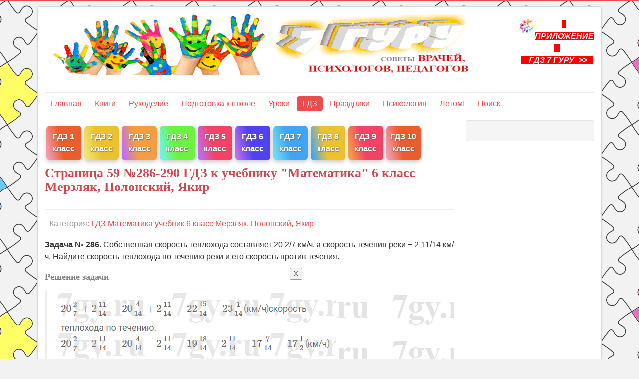

--- FILE ---
content_type: text/html; charset=utf-8
request_url: https://www.7gy.ru/gdz/matematika-otvety/merzlyak-6/1700-gdz-merzlyak-6-klass-stranica-59.html
body_size: 7957
content:
<!DOCTYPE html>
<html lang="ru-ru" dir="ltr">
<head>
	<meta name="viewport" content="width=device-width, initial-scale=1.0" />
	<meta charset="utf-8" />
	<base href="https://www.7gy.ru/gdz/matematika-otvety/merzlyak-6/1700-gdz-merzlyak-6-klass-stranica-59.html" />
	<meta name="keywords" content="мерзляк 6 класс 10" />
	<meta name="author" content="Administrator" />
	<meta name="description" content="ГДЗ к странице 59 учебника математики Мерзляк, Полонский, Якир за шестой класс с ответами на задания 286-290" />
	<meta name="generator" content="Joomla! - Open Source Content Management" />
	<title>Страница 59 №286-290 ГДЗ к учебнику &quot;Математика&quot; 6 класс Мерзляк, Полонский, Якир</title>
	<link href="/templates/protostar/favicon.ico" rel="shortcut icon" type="image/vnd.microsoft.icon" />
	<link href="/components/com_jcomments/tpl/default/style.css?v=3002" rel="stylesheet" />
	<link href="/templates/protostar/css/template.css?9a053908f9c097d14a22bb7c6bfb30dc" rel="stylesheet" />
	<style>

	body.site {
		border-top: 3px solid #ed4c4c;
		background-color: #f2f2f2;
	}
	a {
		color: #ed4c4c;
	}
	.nav-list > .active > a,
	.nav-list > .active > a:hover,
	.dropdown-menu li > a:hover,
	.dropdown-menu .active > a,
	.dropdown-menu .active > a:hover,
	.nav-pills > .active > a,
	.nav-pills > .active > a:hover,
	.btn-primary {
		background: #ed4c4c;
	}
	</style>
	<script src="/components/com_jcomments/js/jcomments-v2.3.js?v=12"></script>
	<script src="/components/com_jcomments/libraries/joomlatune/ajax.js?v=4"></script>
	<script src="/media/jui/js/jquery.min.js?9a053908f9c097d14a22bb7c6bfb30dc"></script>
	<script src="/media/jui/js/jquery-noconflict.js?9a053908f9c097d14a22bb7c6bfb30dc"></script>
	<script src="/media/jui/js/jquery-migrate.min.js?9a053908f9c097d14a22bb7c6bfb30dc"></script>
	<script src="/media/jui/js/bootstrap.min.js?9a053908f9c097d14a22bb7c6bfb30dc"></script>
	<script src="/media/system/js/caption.js?9a053908f9c097d14a22bb7c6bfb30dc"></script>
	<script src="/templates/protostar/js/template.js?9a053908f9c097d14a22bb7c6bfb30dc"></script>
	<!--[if lt IE 9]><script src="/media/jui/js/html5.js?9a053908f9c097d14a22bb7c6bfb30dc"></script><![endif]-->
	<script>
jQuery(function($){ initTooltips(); $("body").on("subform-row-add", initTooltips); function initTooltips (event, container) { container = container || document;$(container).find(".hasTooltip").tooltip({"html": true,"container": "body"});} });jQuery(window).on('load',  function() {
				new JCaption('img.caption');
			});
	</script>


<!-- Yandex.RTB -->
<script>window.yaContextCb=window.yaContextCb||[]</script>
<script src="https://yandex.ru/ads/system/context.js" async></script>
<!-- Yandex.RTB R-A-351436-7 -->
<script>window.yaContextCb.push(()=>{
  Ya.Context.AdvManager.render({
    type: 'fullscreen',    
    platform: 'touch',
    blockId: 'R-A-351436-7'
  })
})</script>

</head>
<body class="site com_content view-article no-layout no-task itemid-155">
	<!-- Body -->
	<div class="body" id="top">
		<div class="container">
			<!-- Header -->
			<header class="header" role="banner">
				<div class="header-inner clearfix">
					<a class="brand pull-left" href="/">
						<img src="https://www.7gy.ru/images/logo5.png" alt="Энциклопедия 7 гуру с советами врачей, психологов, педагогов" />											</a>
					<div class="header-search pull-right">
						

<div class="custom"  >
	<p><a href="/gdz/2784-instruktsiya-po-ustanovke-prilozheniya-gdz-7-guru.html"><img style="display: block; margin-left: auto; margin-right: auto;" src="/zagruzki/GDZ7_gyru.png" width="20%" /></a></p>
<p style="text-align: center;"><span style="background-color: #ff0000;"><a style="background-color: #ff0000;" href="/gdz/2784-instruktsiya-po-ustanovke-prilozheniya-gdz-7-guru.html"><strong><span style="color: #ffffff;"><em>   ПРИЛОЖЕНИЕ    <br />    ГДЗ 7 ГУРУ  &gt;&gt;   </em></span></strong></a></span></p>
<p> </p></div>

					</div>
				</div>
			</header>
							<nav class="navigation" role="navigation">
					<div class="navbar pull-left">
						<a class="btn btn-navbar collapsed" data-toggle="collapse" data-target=".nav-collapse">
							<span class="element-invisible">Включить/выключить навигацию</span>
							<span class="icon-bar"></span>
							<span class="icon-bar"></span>
							<span class="icon-bar"></span>
						</a>
					</div>
					<div class="nav-collapse">
						<ul class="nav menu nav-pills mod-list">
<li class="item-70 default"><a href="/" >Главная</a></li><li class="item-56 parent"><a href="/knigi-dlya-detej.html" >Книги</a></li><li class="item-44 parent"><a href="/detskoe-tvorchestvo.html" >Рукоделие</a></li><li class="item-198"><a href="/rebenok/podgotovka-k-shkole.html" >Подготовка к школе</a></li><li class="item-66 parent"><a href="/shkola.html" >Уроки</a></li><li class="item-153 active parent"><a href="/gdz.html" >ГДЗ</a></li><li class="item-46 parent"><a href="/scenarii.html" >Праздники</a></li><li class="item-59 parent"><a href="/psihologiya.html" >Психология</a></li><li class="item-215 parent"><a href="/letom-chto-delat-letom-turizm.html" >Летом! </a></li><li class="item-58"><a href="/poisk.html" >Поиск</a></li></ul>

					</div>
				</nav>
						
			<div class="row-fluid">
								<main id="content" role="main" class="span9">
					<!-- Begin Content -->
							<div class="moduletable">
						

<div class="custom"  >
	<!-- Yandex.RTB R-A-351436-5 -->
<div id="yandex_rtb_R-A-351436-5"></div>
<script>window.yaContextCb.push(()=>{
  Ya.Context.AdvManager.render({
    renderTo: 'yandex_rtb_R-A-351436-5',
    blockId: 'R-A-351436-5'
  })
})</script></div>
		</div>
			<div class="moduletable visible-desktop">
						

<div class="custom visible-desktop"  >
	<p>
<div class="column">
    <div class="card" style="background: linear-gradient(77deg, rgba(235,104,135,0.6558998599439776) 6%, rgba(233,69,14,0.8687850140056023) 43%);">
      <p><a href="/gdz/2777-otvety-1-klass.html">ГДЗ 1 класс</a></p>
    </div>
</div>

<div class="column">
    <div class="card" style="background: linear-gradient(77deg, rgba(231,214,52,0.6558998599439776) 6%, rgba(233,186,14,0.8687850140056023) 43%);">
      <p><a href="https://7gy.ru/gdz/2778-otvety-2-klass.html">ГДЗ 2 класс</a></p>
    </div>
</div>

<div class="column">
    <div class="card" style="background: linear-gradient(77deg, rgba(156,32,238,0.6558998599439776) 6%, rgba(242,144,38,0.8687850140056023) 43%);">
      <p><a href="https://7gy.ru/gdz/2779-otvety-3-klass.html">ГДЗ 3 класс</a></p>
    </div>
</div>

<div class="column">
    <div class="card" style="background: linear-gradient(77deg, rgba(32,238,225,0.6558998599439776) 6%, rgba(87,242,38,0.8687850140056023) 43%);">
      <p><a href="https://7gy.ru/gdz/2780-otvety-4-klass.html">ГДЗ 4 класс</a></p>
    </div>
</div>

<div class="column">
    <div class="card" style="background: linear-gradient(77deg, rgba(156,32,238,0.6558998599439776) 6%, rgba(242,38,80,0.8687850140056023) 43%);">
      <p><a href="https://7gy.ru/gdz/2781-otvety-5-klass.html">ГДЗ 5 класс</a></p>
    </div>
</div>

<div class="column">
    <div class="card" style="background: linear-gradient(77deg, rgba(156,32,238,0.6558998599439776) 6%, rgba(55,38,242,0.8687850140056023) 43%);">
      <p><a href="https://7gy.ru/gdz/2782-otvety-6-klass.html">ГДЗ 6 класс</a></p>
    </div>
</div>

<div class="column">
    <div class="card" style="background: linear-gradient(77deg, rgba(32,206,238,0.6558998599439776) 6%, rgba(38,152,242,0.8687850140056023) 43%);">
      <p><a href="https://7gy.ru/gdz/2783-otvety-7-klass.html">ГДЗ 7 класс</a></p>
    </div>
</div>

<div class="column">
    <div class="card" style="background: linear-gradient(77deg, rgba(38,152,242,0.8687850140056023) 6%, rgba(233,186,14,0.8687850140056023) 43%);">
      <p><a href="https://7gy.ru/gdz/4135-otvety-8-klass.html">ГДЗ 8 класс</a></p>
    </div>
</div>

<div class="column">
    <div class="card" style="background: linear-gradient(77deg, rgba(242,144,38,0.8687850140056023) 6%, rgba(242,38,80,0.8687850140056023) 43%);">
      <p><a href="https://7gy.ru/gdz/4136-otvety-9-klass.html">ГДЗ 9 класс</a></p>
    </div>
</div>

<div class="column">
    <div class="card" style="background: linear-gradient(77deg, rgba(235,104,135,0.6558998599439776) 6%, rgba(233,69,14,0.8687850140056023) 43%);">
      <p><a href="/gdz/4360-otvety-10-klass.html">ГДЗ 10 класс</a></p>
    </div>
</div>

<p>&nbsp;&nbsp;  </p><br/>

<style>


.column a {
    color: white;
    font-weight: bold;
    text-shadow: 1px 1px 2px DimGrey;
}

/* Float four columns side by side */
.column {
  position: relative;
  top: 2px;
  float: left;
  width: 8.5%;
  padding: 0 3px;
  
}

.column:hover {
  transition: .5s;
  position: relative;
  top: -5px;
}

/* Clear floats after the columns */
.row:after {
    content: "";
  display: table;
  clear: both;
}

/* Responsive columns */
@media screen and (max-width: 300px) {
  .column {
    width: 100%;
    display: block;
    margin-bottom: 5px;
  }
}

/* Style the counter cards */
.card {
  box-shadow: 0 4px 8px 0 rgba(0, 0, 0, 0.2);
  padding: 10px 0 2px;
  text-align: center;
  color: white;
  border-radius: 7px;
}

</style></div>
		</div>
	
					<div id="system-message-container">
	</div>

					<div class="item-page" itemscope itemtype="https://schema.org/Article">
	<meta itemprop="inLanguage" content="ru-RU" />
	
		
			<div class="page-header">
		<h1 itemprop="headline">
			Страница 59 №286-290 ГДЗ к учебнику &quot;Математика&quot; 6 класс Мерзляк, Полонский, Якир		</h1>
							</div>
					
		
						<dl class="article-info muted">

		
			<dt class="article-info-term">
							</dt>

			
			
										<dd class="category-name">
																		Категория: <a href="/gdz/matematika-otvety/merzlyak-6.html" itemprop="genre">ГДЗ Математика учебник 6 класс Мерзляк, Полонский, Якир</a>							</dd>			
			
			
		
			</dl>
	
	
		
								<div itemprop="articleBody">
		<p><strong>Задача № 286</strong>. Собственная скорость теплохода составляет 20 2/7 км/ч, а скорость течения реки − 2 11/14 км/ч. Найдите скорость теплохода по течению реки и его скорость против течения.</p>
<h3>Решение задачи</h3>
<blockquote>
<p><img src="/images/gdz/6-mat-merz-uch/286.png" alt="" /></p>
</blockquote>
<p><strong>Задача № 287</strong>. Скорость катера по течению составляет 27 1/3 км/ч, а скорость течения − 1 4/9 км/ч. Найдите собственную скорость катера и скорость катера против течения реки.</p>
<h3>Решение задачи</h3>
<blockquote>
<p><img src="/images/gdz/6-mat-merz-uch/287.png" alt="" width="513" height="170" /></p>
</blockquote>
<p><strong>Задание № 288</strong>. Расшифруйте фамилию выдающегося русского математика, жившего на рубеже XIX и XX вв., академика Петербургской Академии наук, вице−президента Академии наук СССР, основателя школы математической физики, чьё имя носит Математический институт Российской академии наук в Москве. Номер примера соответствует месту, на котором стоит буква в слове.</p>
<p>1) 2/9 + 5/6;<br />2) 1 − 5/17;<br />3) 6 − 1 4/9;<br />4) 2 1/3 − 1 1/2;<br />5) 1 1/7 + 2 3/28;<br />6) 5 1/6 − 4 1/4;<br />7) 1/4+1/12+2/3.</p>
<h3>Решение от 7 гуру</h3>
<blockquote>
<p><img src="/images/gdz/6-mat-merz-uch/288.png" alt="" width="453" height="282" /><br />Фамилия математика: СТЕКЛОВ.</p>
</blockquote>
<p><strong>Задание № 289</strong>. Вычислите значение выражения наиболее удобным способом:<br />1) 3/7 + 14/19 + 4/7 + 5/19;<br />2) 7/16 + 11/42 + 9/16 + 17/42;<br />3) 5/18 + 4/81 + 7/18 + 5/81;<br />4) 9/40 + 13/50+ 12/50 + 11/40;<br />5) 3 5/11 + 1 3/16 + 2 5/16 + 4 6/11;<br />6) 1 17/24 + 3 1/36 + 5 4/24 + 2 8/36.</p>
<h3>Решение</h3>
<blockquote>
<p><img src="/images/gdz/6-mat-merz-uch/289.png" alt="" width="731" height="263" /></p>
</blockquote>
<p><strong>Задание № 290</strong>. Решите уравнение:<br />1) (x + 5/12) − 9/20 = 11/15;<br />2) (x − 11/30) − 16/45 = 2/9;<br />3) (x − 7/15) + 5/8 = 17/24;<br />4) 4/5 − (x+ 1/60)= 2/3;<br />5) 4 3/4 − (x − 2 5/8) = 3 5/6;<br />6) 9 9/28 − (4 5/21 − x) = 6 2/7.</p>
<h3>Решение</h3>
<blockquote>
<p><img src="/images/gdz/6-mat-merz-uch/290.png" alt="" width="439" height="527" /></p>
</blockquote>
<p> </p> 	</div>

											<dl class="article-info muted">

		
					
			
						</dl>
					
					<ul class="pager pagenav">
	<li class="previous">
		<a class="hasTooltip" title="Страница 58 №274-285 ГДЗ к учебнику &quot;Математика&quot; 6 класс Мерзляк, Полонский, Якир" aria-label="Предыдущий материал: Страница 58 №274-285 ГДЗ к учебнику &quot;Математика&quot; 6 класс Мерзляк, Полонский, Якир" href="/gdz/matematika-otvety/merzlyak-6/1699-gdz-merzlyak-6-klass-stranica-58.html" rel="prev">
			<span class="icon-chevron-left" aria-hidden="true"></span> <span aria-hidden="true">Назад</span>		</a>
	</li>
	<li class="next">
		<a class="hasTooltip" title="Страница 60 №291-297 ГДЗ к учебнику &quot;Математика&quot; 6 класс Мерзляк, Полонский, Якир" aria-label="Следующий материал: Страница 60 №291-297 ГДЗ к учебнику &quot;Математика&quot; 6 класс Мерзляк, Полонский, Якир" href="/gdz/matematika-otvety/merzlyak-6/1701-gdz-merzlyak-6-klass-stranica-60.html" rel="next">
			<span aria-hidden="true">Вперед</span> <span class="icon-chevron-right" aria-hidden="true"></span>		</a>
	</li>
</ul>
			<script type="text/javascript">
<!--
var jcomments=new JComments(1700, 'com_content','/component/jcomments/');
jcomments.setList('comments-list');
//-->
</script>
<div id="jc">
<div id="comments"></div>
<div id="comments-form-link">
<a id="addcomments" class="showform" href="#addcomments" onclick="jcomments.showForm(1700,'com_content', 'comments-form-link'); return false;">Добавить комментарий</a>
</div>
<div id="comments-footer" align="center"><a href="http://www.joomlatune.ru" title="JComments" target="_blank">JComments</a></div>
<script type="text/javascript">
<!--
jcomments.setAntiCache(0,1,1);
//-->
</script> 
</div></div>

					<div class="clearfix"></div>
					

<div class="custom"  >
	<script type="text/javascript" src="/images/js/stolb.js"></script></p>
<div>
<div align=center>
<input class="number" type="text" id="number1" onkeyup="StringMath.check()">&nbsp;<br/><select class="number" id="stolbikAction"><option value="n_multiple">умножить на<option value="n_div">поделить на</select>
</div>
<div align=center style="margin-top:4px">
<input class="number" type="text" id="number2" onkeyup="StringMath.check()">&nbsp;<br/><input id="stolbikButton" type="button" class="submitNumbers" value="вычислить" onclick="StringMath.count()"  onfocus="StringMath.check()" onmouseover="StringMath.check()" disabled>
</div>
<div align=center>
<div id="stolbikCalculation" overflow:auto; border:1px solid #888; background-color:#f6f6f6; padding:5px"></div>
</div>
</div>
<p><script type="text/javascript">
StringMath.xObject = document.getElementById('number1');
StringMath.yObject = document.getElementById('number2');
StringMath.displayObject = document.getElementById('stolbikCalculation');
StringMath.buttonObject = document.getElementById('stolbikButton');
StringMath.actionObject = document.getElementById('stolbikAction');
StringMath.action = function() {
	return this.actionObject.options[this.actionObject.selectedIndex].value;
};
StringMath.count = function() {this[this.action()](this.xObject.value,this.yObject.value)};
StringMath.check = function() {
	this.buttonObject.disabled = (this.is_int(this.xObject.value) && this.is_int(this.yObject.value)) ? false : true;
};
StringMath.getHash();
</script></div>


<div class="custom"  >
	<script src='https://cdnjs.cloudflare.com/ajax/libs/mathjax/2.7.5/MathJax.js?config=TeX-MML-AM_CHTML' async></script>

<script type="text/x-mathjax-config">
  MathJax.Hub.Config({
  tex2jax: {
    inlineMath: [["$","$"], ["\\(","\\)"]],
    displayMath: [["$$","$$"], ["\\[","\\]"]]
  },
  "HTML-CSS": {
    availableFonts: ["STIX", "TeX"],
    linebreaks: { linebreaks: { automatic: true, width: "75% container" } },
    imageFont: null
  },
  CommonHTML: { linebreaks: { automatic: true } },
  MathML: {
    extensions: ["mml3.js"]
  },
  TeX: {
    extensions: ["cancel.js"],
    noUndefined: { disabled: true }
  }
 })
</script></div>


<div class="custom"  >
	<div id="yandex_rtb_R-A-351436-10"></div>
    <script>
    window.yaContextCb.push(() => {
            Ya.Context.AdvManager.renderFeed({
                    blockId: 'R-A-351436-10',
                    renderTo: 'yandex_rtb_R-A-351436-10'
            })
    })
    window.yaContextCb.push(()=>{
	Ya.Context.AdvManager.render({
		"blockId": "R-A-351436-9",
		"type": "topAd"
	})
}) // topAd 

    const feed = document.getElementById('yandex_rtb_R-A-351436-10'); // ID из поля renderTo
    const callback = (entries) => {
            entries.forEach((entry) => {
                    if (entry.isIntersecting) {
                            Ya.Context.AdvManager.destroy({
                                            blockId: 'R-A-351436-9'
                                    }), // blockId для мобильной версии
                                    Ya.Context.AdvManager.destroy({
                                            blockId: 'R-A-351436-9'
                                    }); // blockId для десктопной версии
                    }
            });
    };
    const observer = new IntersectionObserver(callback, {
            threshold: 0,
    });
    observer.observe(feed);
    </script></div>
<div aria-label="Breadcrumbs" role="navigation">
	<ul itemscope itemtype="https://schema.org/BreadcrumbList" class="breadcrumb">
					<li class="active">
				<span class="divider icon-location"></span>
			</li>
		
						<li itemprop="itemListElement" itemscope itemtype="https://schema.org/ListItem">
											<a itemprop="item" href="/gdz.html" class="pathway"><span itemprop="name">ГДЗ</span></a>
					
											<span class="divider">
							<img src="/media/system/images/arrow.png" alt="" />						</span>
										<meta itemprop="position" content="1">
				</li>
							<li itemprop="itemListElement" itemscope itemtype="https://schema.org/ListItem">
											<a itemprop="item" href="/gdz/matematika-otvety.html" class="pathway"><span itemprop="name">ГДЗ по математике</span></a>
					
											<span class="divider">
							<img src="/media/system/images/arrow.png" alt="" />						</span>
										<meta itemprop="position" content="2">
				</li>
							<li itemprop="itemListElement" itemscope itemtype="https://schema.org/ListItem">
											<a itemprop="item" href="/gdz/matematika-otvety/merzlyak-6.html" class="pathway"><span itemprop="name">ГДЗ Математика учебник 6 класс Мерзляк, Полонский, Якир</span></a>
					
										<meta itemprop="position" content="3">
				</li>
				</ul>
</div>
<div class="well "><h3 class="page-header">Вам может пригодиться:</h3><ul class="relateditems mod-list">
<li>
	<a href="/gdz/matematika-otvety/merzlyak-6/1697-gdz-merzlyak-6-klass-stranica-54.html">
				Страница 54 №259-267 ГДЗ к учебнику "Математика" 6 класс Мерзляк, Полонский, Якир</a>
</li>
<li>
	<a href="/gdz/matematika-otvety/merzlyak-6/1698-gdz-merzlyak-6-klass-stranica-57.html">
				Страница 57 №268-273 ГДЗ к учебнику "Математика" 6 класс Мерзляк, Полонский, Якир</a>
</li>
<li>
	<a href="/gdz/matematika-otvety/merzlyak-6/1699-gdz-merzlyak-6-klass-stranica-58.html">
				Страница 58 №274-285 ГДЗ к учебнику "Математика" 6 класс Мерзляк, Полонский, Якир</a>
</li>
<li>
	<a href="/gdz/matematika-otvety/merzlyak-6/1701-gdz-merzlyak-6-klass-stranica-60.html">
				Страница 60 №291-297 ГДЗ к учебнику "Математика" 6 класс Мерзляк, Полонский, Якир</a>
</li>
<li>
	<a href="/gdz/matematika-otvety/merzlyak-6/1702-gdz-merzlyak-6-klass-stranica-61.html">
				Страница 61 №298-307 ГДЗ к учебнику "Математика" 6 класс Мерзляк, Полонский, Якир</a>
</li>
<li>
	<a href="/gdz/matematika-otvety/merzlyak-6/1703-gdz-merzlyak-6-klass-stranica-62.html">
				Страница 62 №308-315 ГДЗ к учебнику "Математика" 6 класс Мерзляк, Полонский, Якир</a>
</li>
<li>
	<a href="/gdz/matematika-otvety/merzlyak-6/1704-gdz-merzlyak-6-klass-stranica-63.html">
				Страница 63 №316-327 ГДЗ к учебнику "Математика" 6 класс Мерзляк, Полонский, Якир</a>
</li>
<li>
	<a href="/gdz/matematika-otvety/merzlyak-6/1705-gdz-merzlyak-6-klass-stranica-64.html">
				Страница 64 №328-332 ГДЗ к учебнику "Математика" 6 класс Мерзляк, Полонский, Якир</a>
</li>
</ul>
</div><ul class="nav menu mod-list">
<li class="item-33"><a href="/kontakt.html" >Контакты</a></li><li class="item-197"><a href="/privacy.html" >Политика конфиденциальности</a></li></ul>

					<!-- End Content -->
				</main>
									<div id="aside" class="span3">
						<!-- Begin Right Sidebar -->
						<div class="well  visible-desktop">

<div class="custom visible-desktop"  >
	<style>
#ads251124{ 
position: inherit;
width: 225px;
transition: 1s;
top: 15px;  } 

@media screen and (max-width: 800px) {
#adv251124 {
visibility: hidden;
display: none;
}
}
</style>

<script>
window.onscroll = function() {scrollFunction()};
function scrollFunction() {
  if (document.body.scrollTop > 895 || document.documentElement.scrollTop > 895) {
    document.getElementById("ads251124").style="position: fixed; top:10px; "
  } else {
    document.getElementById("ads251124").style="position: inherit;"
  }
}
</script>


<div id ="ads251124">
<!-- Yandex.RTB R-A-351436-6 -->
<div id="yandex_rtb_R-A-351436-6"></div>
<script>
window.yaContextCb.push(() => {
    Ya.Context.AdvManager.render({
        "blockId": "R-A-351436-6",
        "renderTo": "yandex_rtb_R-A-351436-6"
    })
})
</script>
<div>

</div>
</div>
						<!-- End Right Sidebar -->
					</div>
							</div>
		</div>
	</div>
	<!-- Footer -->
	<footer class="footer" role="contentinfo">
		<div class="container">
			<hr />
			

<div class="custom"  >
	<!--LiveInternet counter--><a href="https://www.liveinternet.ru/click"
target="_blank"><img id="licntCD74" width="31" height="31" style="border:0" 
title="LiveInternet"
src="[data-uri]"
alt=""/></a><script>(function(d,s){d.getElementById("licntCD74").src=
"https://counter.yadro.ru/hit?t45.18;r"+escape(d.referrer)+
((typeof(s)=="undefined")?"":";s"+s.width+"*"+s.height+"*"+
(s.colorDepth?s.colorDepth:s.pixelDepth))+";u"+escape(d.URL)+
";h"+escape(d.title.substring(0,150))+";"+Math.random()})
(document,screen)</script><!--/LiveInternet--></div>


<div class="custom"  >
	<style>
.tar {
    position: fixed;
    bottom: 0px;
    right: 0px;
    opacity:0.0; /*первоначально элемент полностью прозрачный (невидимый)*/
    transition: 3s; /*Скорость перехода состояния элемента*/
    animation: show 5s 1; /* Указываем название анимации, её время и количество повторов*/
    animation-fill-mode: forwards; /* Чтобы элемент оставался в конечном состоянии анимации */
    animation-delay: 3s; /* Задержка перед началом */
    z-index: 100;  
   overflow: hidden; /* Скрываем всё за контуром */

}

.tar1 {

  transition: 3s; /*Скорость перехода состояния элемента*/
    animation: showy 5s 1; /* Указываем название анимации, её время и количество повторов*/
    animation-fill-mode: forwards; /* Чтобы элемент оставался в конечном состоянии анимации */
    animation-delay: 5s; /* Задержка перед началом */

}

.tar:hover {
    transform: scale(1.1); /* Увеличиваем масштаб */
      }

@keyframes show{
 0%{ opacity:0; }
 70% { opacity:0.9; }
 100% { opacity:1; }

}

@keyframes showy{ 
 95%{ transform: scale(1.2); }
}

</style>

<div class="tar">
<button class="p" type="button" data-dismiss="alert">X</button>
<p>
<iframe class="tar1" frameborder="0" src="https://7gy.ru/target403.htm" width="700" height="150" align="center"></iframe>
</p>
</div>

</div>

			<p class="pull-right">
				<a href="#top" id="back-top">
					Наверх				</a>
			</p>
			<p>
				&copy; 2026 Энциклопедия 7 гуру с советами врачей, психологов, педагогов			</p>
		</div>
	</footer>
	
</body>
</html>


--- FILE ---
content_type: application/javascript; charset=UTF-8
request_url: https://www.7gy.ru/images/js/stolb.js
body_size: 1806
content:
var StringMath = new Object(); StringMath.is_int = function(n) { if ((n+" ").length == 1) return false; return (new RegExp("[^0-9]")).test(n) ? false : true; }; StringMath.cut_zeros = function(n) { while (n.charAt(0)=='0') n = n.substr(1); return n; }; StringMath.n_compare = function(n1,n2) { var sn1 = n1.length; var sn2 = n2.length; if (sn1>sn2) return 1; if (sn1<sn2) return -1; for (var i=0; i<sn1; i++) { if (n1.charAt(i)<n2.charAt(i)) return -1; if (n1.charAt(i)>n2.charAt(i)) return 1; } return 0; }; StringMath.n_add = function(n1,n2) { var x = n1.length >= n2.length ? n1 : n2; var y = x==n1 ? n2 : n1; var sx = x.length; var sy = y.length; var mind = 0; var result = ""; for (var i=1; i<=sx; i++) { var digit = parseInt(x.charAt(sx-i))+(sy >= i ? parseInt(y.charAt(sy-i)) : 0)+mind; if (digit>=10) { mind = Math.floor(digit/10); digit = digit % 10; } else mind = 0; result = digit+result; } if (mind) result = mind+result; return result; }; StringMath.n_sub = function(n1,n2) { var compare = this.n_compare(n1,n2); if (compare<0) return false; if (compare==0) return 0; var x = n1; var y = n2; var sx = x.length; var sy = y.length; var mind = 0; var result = ""; for (var i=1; i<=sx; i++) { var digit = parseInt(x.charAt(sx-i))-(sy>=i ? parseInt(y.charAt(sy-i)) : 0)-mind; if (digit<0) { mind = 1; digit = digit + 10; } else mind = 0; result = digit+result; } return this.cut_zeros(result); }; StringMath.repeat = function(str,times) { var output = ""; for (var i=0; i<times; i++) output += str; return output; }; StringMath.n_mul = function(n1,n2) { if (n2>9) return false; if (parseInt(n2)==0) return 0; var x = n1; var y = parseInt(n2); var sx = x.length; var mind = 0; var result = ""; for (var i=1; i<=sx; i++) { var digit = parseInt(x.charAt(sx-i))*y+mind; if (digit>=10) { mind = Math.floor(digit/10); digit = digit % 10; } else mind = 0; result = digit+result; } if (mind) result = mind+result; return result; }; StringMath.n_multiple = function(n1,n2) { var x = n1.length >= n2.length ? n1 : n2; var y = x==n1 ? n2 : n1; var sy = y.length; var to_add = new Array(); this.display.n1 = x; this.display.n2 = y; this.display.tmp = new Array(); if (sy == 1) { this.display.r = this.n_mul(x,y); this.msg(this.display.mul()); return this.display.r; } for (var i=0; i<sy; i++) { var digit = parseInt(y.charAt(sy-i-1)); var summand = this.n_mul(x,digit); this.display.tmp.push(summand); to_add.push(summand + this.repeat("0",i)); } var result = to_add.pop(); while (to_add.length > 0) result = this.n_add(result,to_add.pop()); this.display.r = result; this.msg(this.display.mul()); return result; }; StringMath.digitsAfterPoint = 50; StringMath.n_div = function(n1,n2) { if (n2==0) return false; if (n2==1) return n1; var compare = this.n_compare(n1,n2); if (compare==0) return 1; var x = n1; var y = n2; sx = x.length; result = ""; cpart = ""; var i=0; var tmp = new Array(); var s = 0; var afterPoint = false; var cpartsAfterPoint = new Array(); var stopCalculation = false; while (i==0 || i < x.length || (cpart.length > 0 && i < x.length+this.digitsAfterPoint)) { if (i == x.length) {result += "."; afterPoint = true;} cpart += i < x.length ? x.charAt(i) : "0"; i+=1; cpart = this.cut_zeros(cpart); if (afterPoint) { for (var ii = 0; ii < cpartsAfterPoint.length; ii++) { if (this.n_compare(cpartsAfterPoint[ii],cpart) == 0) { var rPlace = result.length-(cpartsAfterPoint.length-ii); result = result.substr(0,rPlace)+'('+result.substr(rPlace)+')'; stopCalculation = true; } } cpartsAfterPoint.push(cpart); } if (stopCalculation) break; if (this.n_compare(cpart,n2)>=0) { for (var j=1; j<=9; j++) { var smul = this.n_mul(n2,j); var cmp = this.n_compare(smul,cpart); if (cmp==0) { break; } else if (cmp>0) { j-=1; smul = smul0; break; } smul0 = smul; } j = (j==10) ? 9 : j; result += j; if (s > 0) tmp.push(this.repeat("&nbsp;",i-cpart.length+1)+cpart); tmp.push(this.repeat("&nbsp;",i-smul.length)+"<u>-"+smul+"</u>"); cpart = this.n_sub(cpart,smul); s += 1; } else result += '0'; } if (cpart==0) cpart = "0"; tmp.push(this.repeat("&nbsp;",i-cpart.length+1)+cpart); result = this.cut_zeros(result); if (result.charAt(0) == ".") result = "0"+result; this.display.n1 = n1; this.display.n2 = n2; this.display.r = result; this.display.tmp = tmp; this.msg(this.display.div()); return result; }; StringMath.display = { n1:0, n2:0, r:0, tmp:new Array(), div: function() { var tbl = "<table style=\"font-family:Courier New; border-collapse:collapse\"><tr><td>&nbsp;"+this.n1+"</td><td style=\"border-left:1px solid black; border-bottom:1px solid black\">"+this.n2+"</td><td style=\"width:100%\">&nbsp;</td></tr><tr><td><nobr>"+this.tmp[0]+"</nobr></td><td style=\"border-left:1px solid black\"><nobr>"+this.r+"</nobr></td><td>&nbsp;</td></tr>"; for (var i=1; i<this.tmp.length; i++) { tbl += "<tr><td colspan=\"3\">"+this.tmp[i]+"</td></tr>"; } tbl += "</table>"; return tbl; }, mul: function() { var tbl = "<table style=\"font-family:Courier New; border-collapse:collapse\">"+ "<tr><td style=\"text-align:right\">&times;&nbsp;"+this.n1+"</td></tr>"+ "<tr><td style=\"text-align:right; border-bottom:1px solid black\">"+this.n2+"</td></tr>"; for (var i=0; i<this.tmp.length; i++) { if (this.tmp[i]) tbl += "<tr><td colspan=\"3\" style=\"text-align:right;\">"+this.tmp[i]+StringMath.repeat("&nbsp;",i)+"</td></tr>"; } tbl += "<tr><td style=\"text-align:right;"+(this.tmp.length == 0 ? "" : "border-top:1px solid black")+"\">"+this.r+"</td></tr>"+ "</table>"; return tbl; } }; StringMath.msg = function(txt) { if (this.displayObject) this.displayObject.innerHTML = txt; }; StringMath.getHash = function() { if (location.hash.length > 1) { var hashExpression = location.hash.substr(1); var re = /^([0-9]+)([\*\/])([0-9]+)$/; var hashReg = re.exec(hashExpression); if (hashReg) { if (this.xObject) this.xObject.value = hashReg[1]; if (this.yObject) this.yObject.value = hashReg[3]; var action; switch (hashReg[2]) { case "*" : action = "n_multiple"; break; case "/" : action = "n_div"; break; } if (this.actionObject) { for (var i in this.actionObject.options) { if (this.actionObject.options[i].value == action) { this.actionObject.selectedIndex = i; break; } } } if (this.count) this.count(); } } };